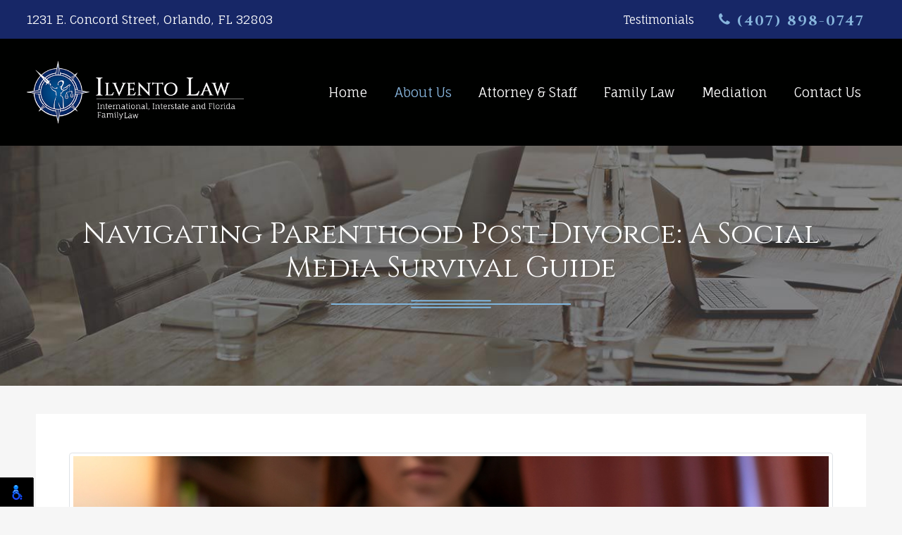

--- FILE ---
content_type: text/html; charset=UTF-8
request_url: https://www.yourorlandolawyer.com/blog/2024/navigating-parenthood-post-divorce-a-social-media-survival-guide.html
body_size: 6635
content:
<!DOCTYPE html>

<html lang="en">

<head>

	<meta charset="UTF-8">

	<meta name="viewport" content="width=device-width, initial-scale=1, shrink-to-fit=no">

    <meta http-equiv="X-UA-Compatible" content="IE=edge">

	<meta name="description" content="In the modern world, the dynamics of parenting extend beyond the physical boundaries of the home. As separated or divorced parents, navigating these digital waters can be both treacherous and rewarding. Social media has become intertwined with our day-to-day life, including how we co-parent. Studies show that in the United States, approximately 80% of internet users are parents, and three-quarters of those parents use social media.">



	<title>Navigating Parenthood Post-Divorce: A Social Media Survival Guide</title>



		



	<link rel="apple-touch-icon" sizes="180x180" href="https://www.yourorlandolawyer.com/blog/../favicon/apple-touch-icon.png">

	<link rel="icon" type="image/png" sizes="32x32" href="https://www.yourorlandolawyer.com/blog/../favicon/favicon-32x32.png">

	<link rel="icon" type="image/png" sizes="16x16" href="https://www.yourorlandolawyer.com/blog/../favicon/favicon-16x16.png">

	<link rel="manifest" href="https://www.yourorlandolawyer.com/blog/../favicon/site.webmanifest">

	<link rel="mask-icon" href="https://www.yourorlandolawyer.com/blog/../favicon/safari-pinned-tab.svg" color="#5bbad5">

	<link rel="shortcut icon" href="https://www.yourorlandolawyer.com/blog/../favicon/favicon.ico">

	<meta name="msapplication-TileColor" content="#ffffff">

	<meta name="msapplication-config" content="https://www.yourorlandolawyer.com/blog/../favicon/browserconfig.xml">

	<meta name="theme-color" content="#ffffff">



	<link rel="stylesheet" href="https://www.yourorlandolawyer.com/blog/../css/bootstrap.min.css">

	<link rel="stylesheet" href="https://www.yourorlandolawyer.com/blog/../css/hover-min.css">



	<link href="https://fonts.googleapis.com/css?family=Cinzel:400,700|Fauna+One&display=swap" rel="stylesheet">

	<link rel="stylesheet" href="https://www.yourorlandolawyer.com/blog/../css/style.css">

	<link rel="stylesheet" type="text/css"  href="https://www.yourorlandolawyer.com/blog/style.css">

</head>

<body id="top" class="blog-page">

	<header class="site-header">

		<div class="site-header-top">

			<div class="container-fluid">

				<div class="row align-items-center">

					<div class="col cols cols-1">

						<h3>1231 E. Concord Street, Orlando, FL 32803 </h3>

					</div>



					<div class="col col-md-auto cols ml-md-auto site-header-top-links">

						<a href="/testimonials.html">Testimonials</a>

						<a href="tel:(407) 898-0747" class="tel"><span class="icon-phone"></span> (407) 898-0747</a>

					</div>

				</div>

			</div>

		</div>



		<div class="site-header-main">

			<div class="container-fluid">

				<nav class="navbar navbar-expand-md">

					<a class="navbar-brand" href="/index.html">

						<img src="/images/misc/ilvento-law.png" alt="Ilvento Law, P.A., Orlando Divorce Attorney" title="Ilvento Law, P.A., Orlando Divorce Attorney">

					</a>



					<button class="navbar-toggler" type="button" data-toggle="collapse" data-target="#navbar" aria-controls="navbar" aria-expanded="false" aria-label="Toggle navigation">

						<b>MENU</b> <span class="navbar-toggler-icon"></span>

					</button>



					<div class="collapse navbar-collapse" id="navbar">

						<ul class="navbar-nav">

							<li class="nav-item">

								<a class="nav-link" href="/index.html" title="Home">Home</a>

							</li>

							<li class="nav-item dropdown active">

								<a class="nav-link" href="/about-us.html" title="About Us">About Us</a>



								<span class="dropdown-toggle" role="button" data-toggle="dropdown" aria-haspopup="true" aria-expanded="false"></span>



								<div class="dropdown-menu">

									<ul>

										<li class="dropdown-item"><a href="/family-law-q-and-a-videos.html" title="Family Law Q and A Videos">Family Law Q and A Videos</a></li>

										<li class="dropdown-item"><a href="/initial-case-evaluations.html" title="Initial Case Evaluations">Initial Case Evaluations</a></li>

										<li class="dropdown-item"><a href="/blog" title="Blog">Blog</a></li>

									</ul>

								</div>

							</li>

							<li class="nav-item dropdown">

								<a class="nav-link" href="/attorney-staff.html" title="Attorney & Staff">Attorney & Staff</a>



								<span class="dropdown-toggle" role="button" data-toggle="dropdown" aria-haspopup="true" aria-expanded="false"></span>



								<div class="dropdown-menu">

									<ul>

										<li class="dropdown-item"><a href="/lauren-ilvento.html" title="Lauren Ilvento">Lauren Ilvento</a></li>

									</ul>

								</div>

							</li>

							<li class="nav-item dropdown">

								<a class="nav-link" href="/family-law.html" title="Family Law">Family Law</a>



								<span class="dropdown-toggle" role="button" data-toggle="dropdown" aria-haspopup="true" aria-expanded="false"></span>



								<div class="dropdown-menu">

									<ul>

										<li class="dropdown-item"><a href="/child-custody.html" title="Child Custody">Child Custody</a></li>

										<li class="dropdown-item"><a href="/collaborative-divorce.html" title="Collaborative Divorce">Collaborative Divorce</a></li>

										<li class="dropdown-item"><a href="/divorce.html" title="Divorce">Divorce</a></li>

										<li class="dropdown-item"><a href="/family-law-appeals.html" title="Family Law Appeals">Family Law Appeals</a></li>

										<li class="dropdown-item"><a href="/international.html" title="International">International</a></li>
										
                                      <li class="dropdown-item"><a href="/property-division.html" title="Property Division">Property Division</a></li>

										<li class="dropdown-item"><a href="/relocation.html" title="Relocation">Relocation</a></li>

									</ul>

								</div>

							</li>
							<li class="nav-item">
								<a class="nav-link" href="/mediation.html" title="Mediation">Mediation</a>
							</li>

							<li class="nav-item">

								<a class="nav-link" href="/contact-us.html" title="Contact Us">Contact Us</a>

							</li>

						</ul>

					</div>

				</nav>

			</div>

		</div>

	</header>

	

			

	<section class="page-banner" style="background-image: url(/images/sub-banners/sub-banner-v1-bg.jpg);">

		<div class="page-banner-caption page-banner-caption--center with-header-flair">

			<div class="container container-1558">

				<h1>Navigating Parenthood Post-Divorce: A Social Media Survival Guide</h1>

				<h3></h3>



				<svg class="header-flair center light" role="presentation" data-use="/images/misc/flair.svg#header" viewBox="0 0 360 13">	

					<g class="center">

						<path class="line" d="M180,1.5h-60" style="stroke-dashoffset: 60; stroke-dasharray: 60;"></path>

						<path class="line" d="M180,1.5h60" style="stroke-dashoffset: 60; stroke-dasharray: 60;"></path>

						<path class="line long-line" d="M180,6.5h180" style="stroke-dashoffset: 180; stroke-dasharray: 180;"></path>

						<path class="line long-line" d="M180,6.5h-180" style="stroke-dashoffset: 180; stroke-dasharray: 180;"></path>

						<path class="line" d="M180,11.5h-60" style="stroke-dashoffset: 60; stroke-dasharray: 60;"></path>

						<path class="line" d="M180,11.5h60" style="stroke-dashoffset: 60; stroke-dasharray: 60;"></path>

					</g>



					<g class="left">

						<path class="line" d="M0,1.5h120" style="stroke-dashoffset: 120; stroke-dasharray: 120;"></path>

						<path class="line long-line" d="M0,6.5h360" style="stroke-dashoffset: 360; stroke-dasharray: 360;"></path>

						<path class="line" d="M0,11.5h120" style="stroke-dashoffset: 120; stroke-dasharray: 120;"></path>

					</g>

				</svg>

			</div>

		</div>

	</section>

	
<div class="container" id="blog-details">
    <div class="row">
        <div class="col-12">
            <div class="custom_blog_html">
            <h1 class="main_heading">Navigating Parenthood Post-Divorce: A Social Media Survival Guide</h1>
            
            <h2 class="sub_heading"></h2> <img class="img-thumbnail img-responsive m-0 mb-2" src="https://www.yourorlandolawyer.com/blog/admin/uploads/2024/front-view-sad-teenager-being-cyberbullied.jpg" alt="Navigating Parenthood Post-Divorce: A Social Media Survival Guide" /><p dir="ltr">&nbsp;</p>

<p dir="ltr">In the modern world, the dynamics of parenting extend beyond the physical boundaries of the home. As separated or divorced parents, navigating these digital waters can be both treacherous and rewarding. Social media has become intertwined with our day-to-day life, including how we co-parent. Studies show that in the United States, approximately 80% of internet users are parents, and three-quarters of those parents use social media.</p>

<p dir="ltr">Divorced parents face unique challenges and opportunities when it comes to social media. It&#39;s a tool that can facilitate communication, but it can also muddy the waters when emotions are running high. This guide explores the delicate balance of co-parenting in the digital age, providing tips and best practices to help divorced parents harness the power of social media while avoiding its potential pitfalls.</p>

<p dir="ltr">&nbsp;</p>

<h2 dir="ltr">The Power (and Peril) of Sharing Online</h2>

<p dir="ltr">Social media allows us to share our lives in closer detail than ever before. For divorced parents, this means the potential to stay connected to your child&#39;s life, no matter where you are. You can see their milestones, daily activities, and even some of the events the other parent is involved in. However, social media can also be a hotbed for conflict, with posts being misinterpreted or specifically targeted to provoke.</p>

<h3 dir="ltr">Setting Boundaries with Shared Content</h3>

<p dir="ltr">The first step for co-parents is establishing clear guidelines regarding the sharing of content related to the children. This may include discussing what, when, and how to post about your children to ensure both parents feel comfortable and respected. Remember, it&#39;s not just about what each of you posts, but also what your extended networks share.</p>

<h3 dir="ltr">Communicate, Don&#39;t Instigate</h3>

<p dir="ltr">Communicating via social media can be fraught with misinterpretation. It&#39;s important to use these platforms for logistical conversations only. Discussions about child support, visitation, or school events may be more appropriate for direct messages or email where the tone is less likely to be misunderstood.</p>

<h2 dir="ltr">Co-Parenting Through the Lens of Technology</h2>

<p dir="ltr">Social media is just one aspect of the technology that can assist with co-parenting. Communication apps, shared calendars, and digital tracking services offer new ways to navigate parenting post-divorce. These tools can be invaluable in maintaining consistency and reducing conflict.</p>

<h3 dir="ltr">The Importance of Digital Consistency</h3>

<p dir="ltr">Utilize technology to create and maintain a consistent co-parenting schedule. Shared online calendars with up-to-date events, custody changes, and school holidays can help ensure that both parents are in the loop without the need for constant back-and-forth communication.</p>

<h3 dir="ltr">Opting for Dedicated Co-Parenting Apps</h3>

<p dir="ltr">Several apps are designed specifically for co-parenting, with features like information sharing, expense tracking, and communication logs. By using dedicated platforms, you reduce the likelihood of outside influences impacting your co-parenting relationship.</p>

<h2 dir="ltr">Proactive and Positive Online Parenting</h2>

<p dir="ltr">While it&#39;s important to set boundaries, it&#39;s just as crucial to focus on the positive ways you can utilize social media to co-parent. It&#39;s a platform for celebration, support, and staying united as parents even if you&#39;re no longer together.</p>

<h3 dir="ltr">Sharing Milestones and Achievements</h3>

<p dir="ltr">Don&#39;t be afraid to share the good news about your children&#39;s accomplishments, big and small. Celebrating these moments online with your co-parent allows both of you to be part of the experience, just like you would if you were still living under the same roof.</p>

<h3 dir="ltr">Providing Emotional Support</h3>

<p dir="ltr">Social media can be an outlet for support when your child is dealing with difficult times or emotions. It&#39;s an opportunity to show a united front in providing comfort and understanding &mdash; a powerful tool for a child navigating a new normal.</p>

<h2 dir="ltr">Maintaining Privacy and Protecting Your Children</h2>

<p dir="ltr">As critical as it is to use social media for positive parenting, it&#39;s equally essential to be mindful of privacy and protection. Divorces are complex, and granting access to a wide audience can inadvertently share more about your children&#39;s lives than you intended.</p>

<h3 dir="ltr">Understanding Your Audience</h3>

<p dir="ltr">Review your privacy settings regularly to ensure that only approved contacts can view content about your children. Consider creating a &#39;family&#39; list that includes close relatives and friends but excludes wider social connections.</p>

<h3 dir="ltr">Educating Your Children</h3>

<p dir="ltr">As your children grow, they&#39;ll become more active on social media themselves. Be sure to teach them about privacy, online safety, and the implications of what they share. It&#39;s an important skill for their digital literacy, vital in today&#39;s world.</p>

<h2 dir="ltr">Staying Aligned with Legal Requirements</h2>

<p dir="ltr">Divorces often come with legal requirements around communication and custody arrangements. Any advice or guidance should always be viewed through the lens of your specific situation &mdash; legal agreements take precedence over any social media communication. Ensure you&#39;re compliant with all court orders and agreements.</p>

<h3 dir="ltr">Documenting for Legal Purposes</h3>

<p dir="ltr">In some cases, social media activity can be used as evidence in court. Be aware of what you post and always err on the side of caution. If you think it might be shown to a judge, it&#39;s worth reconsidering.</p>

<h3 dir="ltr">Seeking Professional Guidance</h3>

<p dir="ltr">Navigating post-divorce co-parenting is challenging, and every situation is unique. <a href="https://www.yourorlandolawyer.com/contact-us.html"><strong>Consult with a family law professional, like those at Ilvento Law in Orlando, FL</strong></a>, to ensure you&#39;re meeting all legal requirements and obligations.</p>

<h2 dir="ltr">Conclusion</h2>

<p dir="ltr">Divorced parents have an array of tools at their disposal to co-parent effectively, and social media is a significant one. By approaching it with a strategy that balances its potential with the recognition of its risks, you can use it to maintain a strong, positive, and supportive co-parenting relationship. Remember that what you share on social media can impact your child&#39;s well-being, your relationship with your co-parent, and even your legal standing. Take the time to craft a digital presence that reflects your commitment to parenting, despite the challenges you might face.</p>

<p dir="ltr"><a href="https://www.yourorlandolawyer.com/"><strong>If you find yourself needing legal guidance in family law practice in Orlando, FL area, the professionals at Ilvento Law are here to help</strong></a>. Our experienced attorneys can provide the support and legal knowledge necessary to navigate the complex world of family law. <a href="https://www.yourorlandolawyer.com/contact-us.html"><strong>Contact us today to schedule a consultation</strong></a> and take the first step toward a harmonious post-divorce family life.</p></div>

        </div>
    </div>
</div>
	<footer class="site-footer">
		<div class="footer-top">
			<div class="container container-1558">
				<div class="row">
					<div class="col-lg-4 col-xl-5 mb-4 mb-lg-0">
						<div class="footer-widget footer-widget-logo">
							<img src="/images/misc/ilvento-law-dark.png" alt="Ilvento Law, P.A., Orlando Divorce Attorney" title="Ilvento Law, P.A., Orlando Divorce Attorney">
							<br>
							<a href="tel:(407) 898-0747" class="tel"><span class="icon-phone"></span> (407) 898-0747</a>
						</div>
					</div>
					<div class="col-lg-8 col-xl-7">
						<div class="row">
							<div class="col-md-4">
								<div class="footer-widget">
									<h3 class="footer-widget-title">Local Office</h3>
									<p>1231 E. Concord Street <br>
										Orlando, FL 32803 <br>
									<a rel="nofollow noopener" target="_blank" href="http://maps.google.com/maps?f=q&hl=en&z=15&q=1231%20E.%20Concord%20Street,Orlando,FL,32803">Map & Directions [+]</a></p>
								</div>
							</div>
							<div class="col-md-4">
								<div class="footer-widget">
									<h3 class="footer-widget-title">Quick Links</h3>
									<ul class="menu" role="menu" aria-label="Footer Navigation">
										<li>
											<a href="/" target="">Home</a>
										</li>
										<li>
											<a href="/initial-case-evaluations.html" target="">Initial Case Evaluations</a>
										</li>
										<li>
											<a href="/attorney-staff.html" target="">Attorney & Staff</a>
										</li>
										<li>
											<a href="/family-law.html" target="">Family Law</a>
										</li>
										<li>
											<a href="/contact-us.html" target="">Contact Us</a>
										</li>
										<li>
											<a href="/privacy-policy.html" target="">Privacy Policy</a>
										</li>
										<li>
											<a href="/blog" target="">Blog</a>
										</li>
									</ul>
								</div>
							</div>
							<div class="col-md-4">
								<div class="footer-widget">
									<h3 class="footer-widget-title">Follow Us</h3>
									<div class="footer-widget-icons">
										<a href="https://www.facebook.com/YourOrlandoLawyer/" target="_blank"><span class="icon-facebook"></span></a>
										<a href="https://www.avvo.com/attorneys/32803-fl-lauren-ilvento-1286234.html" target="_blank" class="avvo">
											<svg viewBox="0 0 36 36" data-use="images/cms/svg/admin/wxxp837i27q.36.svg#avvo">
												<path d="M33.18 1.775c0-1.174-1.252-0.889-1.508-0.875A15.616 15.616-0.091 0 0 23.699 3.526C16.492 8.093 5.941 18.991 0 35.139H9.316a58.915 58.915 0 0 1 2.742-6.152h14.171c0.211 3.016 0.39 5.442 0.468 6.152h9.302S33.24 2.921 33.18 1.775ZM16.01 22.145a60.089 60.089 0 0 1 8.578-10.554c0.165-0.151 0.348-0.137 0.436 0a1.311 1.311 0 0 1 0.091 0.482s0.302 4.778 0.647 10.009Z"></path>
											</svg>
										</a>
										<a href="https://www.youtube.com/channel/UCIpMCvrbpJg9RT6R6pIPylg" target="_blank"><span class="icon-youtube"></span></a>
										
										<a href="https://g.page/YourOrlandoLawyer?share" target="_blank"><span class="icon-google"></span></a>
									</div>
								</div>
							</div>
						</div>
					</div>
				</div>
			</div>
		</div>
		<div class="footer-copyright">
			<div class="container container-1558">
				<div class="row">
					<div class="col-md-6 col1">				
						© Orlando Divorce Attorney. All Rights Reserved.			
					</div>
					<div class="col-md-6 col2">
						Web Design, SEO & Hosting by <a href="https://www.rekmarketing.com/" target="_blank">REK Marketing & Design</a>
					</div>
				</div>
			</div>
		</div>
	</footer>

	<a href="#top" class="totop">
		<i class="icon-angle-up"></i>
		<span>To Top</span>
	</a>

	<script src="https://www.yourorlandolawyer.com/blog/../js/jquery.js"></script>
	<script src="https://www.yourorlandolawyer.com/blog/../js/bootstrap.min.js"></script>
	<script src="https://www.yourorlandolawyer.com/blog/../js/jquery.waypoints.min.js"></script>
	<script src="https://www.yourorlandolawyer.com/blog/../js/script.js"></script>
    <script src="https://cdnjs.cloudflare.com/ajax/libs/jquery.matchHeight/0.7.2/jquery.matchHeight-min.js" integrity="sha512-/bOVV1DV1AQXcypckRwsR9ThoCj7FqTV2/0Bm79bL3YSyLkVideFLE3MIZkq1u5t28ke1c0n31WYCOrO01dsUg==" crossorigin="anonymous" referrerpolicy="no-referrer"></script>
    <script type="text/javascript">      
      $('.main_heading').matchHeight();
      
      $(document).on('click', '.paginate_button', function(){
        $.fn.matchHeight._update();
      });
    </script>
    <!-- Google tag (gtag.js) -->
	<script async src="https://www.googletagmanager.com/gtag/js?id=G-MGDHP83HM7"></script>
	<script>
	  window.dataLayer = window.dataLayer || [];
	  function gtag(){dataLayer.push(arguments);}
	  gtag('js', new Date());

	  gtag('config', 'G-MGDHP83HM7');
	</script>
                  <script>
    nl_lang = "en";
    nl_pos = "bl";
    nl_compact = "1";
    nl_dir = "/vendor/nagishli/nl-files/";
    </script>
    <script src="/vendor/nagishli/nagishli.js?v=2.3" charset="utf-8" defer></script>
                  </body></html>

--- FILE ---
content_type: text/css
request_url: https://www.yourorlandolawyer.com/css/style.css
body_size: 6534
content:
.mb-45{margin-bottom:2rem !important}.mb-6{margin-bottom:4rem !important}.mb-7{margin-bottom:5rem !important}.mb-8{margin-bottom:6rem !important}@media(min-width: 768px){.mb-md-45{margin-bottom:2rem !important}.mb-md-6{margin-bottom:4rem !important}.mb-md-7{margin-bottom:5rem !important}.mb-md-8{margin-bottom:6rem !important}}@media(min-width: 768px){.ml-md-n6{margin-left:-4rem !important}.ml-md-n7{margin-left:-5rem !important}.ml-md-n8{margin-left:-6rem !important}}.p-4-5{padding:2rem !important}@media(min-width: 576px){.p-sm-4-5{padding:2rem !important}.p-sm-6{padding:4rem !important}.p-sm-6-5{padding:4.5rem !important}.p-sm-7{padding:5rem !important}.p-sm-8{padding:6rem !important}}@media(min-width: 768px){.p-md-6{padding:4rem !important}.p-md-6-5{padding:4.5rem !important}.p-md-7{padding:5rem !important}.p-md-8{padding:6rem !important}}@media(min-width: 992px){.p-lg-6{padding:4rem !important}.p-lg-6-5{padding:4.5rem !important}.p-lg-7{padding:5rem !important}.p-lg-8{padding:6rem !important}}.pr-6{padding-right:4rem !important}.pr-7{padding-right:5rem !important}.pr-8{padding-right:6rem !important}@media(min-width: 768px){.pr-md-6{padding-right:4rem !important}.pr-md-7{padding-right:5rem !important}.pr-md-8{padding-right:6rem !important}}@media(min-width: 992px){.pr-lg-6{padding-right:4rem !important}.pr-lg-7{padding-right:5rem !important}.pr-lg-8{padding-right:6rem !important}}.pb-6{padding-bottom:4rem !important}.pb-7{padding-bottom:5rem !important}.pb-8{padding-bottom:6rem !important}@media(min-width: 768px){.pb-md-6{padding-bottom:4rem !important}.pb-md-7{padding-bottom:5rem !important}.pb-md-8{padding-bottom:6rem !important}}@media(min-width: 992px){.pb-lg-6{padding-bottom:4rem !important}.pb-lg-7{padding-bottom:5rem !important}.pb-lg-8{padding-bottom:6rem !important}}.pl-6{padding-left:4rem !important}.pl-7{padding-left:5rem !important}.pl-8{padding-left:6rem !important}@media(min-width: 768px){.pl-md-6{padding-left:4rem !important}.pl-md-7{padding-left:5rem !important}.pl-md-8{padding-left:6rem !important}}@media(min-width: 992px){.pl-lg-6{padding-left:4rem !important}.pl-lg-7{padding-left:5rem !important}.pl-lg-8{padding-left:6rem !important}}.px-4-5{padding-left:2rem !important;padding-right:2rem !important}.px-6{padding-left:4rem !important;padding-right:4rem !important}.px-6-5{padding-left:4.5rem !important;padding-right:4.5rem !important}.px-7{padding-left:5rem !important;padding-right:5rem !important}.px-8{padding-left:6rem !important;padding-right:6rem !important}@media(min-width: 576px){.px-sm-6{padding-left:4rem !important;padding-right:4rem !important}.px-sm-6-5{padding-left:4.5rem !important;padding-right:4.5rem !important}.px-sm-7{padding-left:5rem !important;padding-right:5rem !important}.px-sm-8{padding-left:6rem !important;padding-right:6rem !important}}@media(min-width: 768px){.px-md-6{padding-left:4rem !important;padding-right:4rem !important}.px-md-6-5{padding-left:4.5rem !important;padding-right:4.5rem !important}.px-md-7{padding-left:5rem !important;padding-right:5rem !important}.px-md-8{padding-left:6rem !important;padding-right:6rem !important}}@media(min-width: 992px){.px-lg-6{padding-left:4rem !important;padding-right:4rem !important}.px-lg-6-5{padding-left:4.5rem !important;padding-right:4.5rem !important}.px-lg-7{padding-left:5rem !important;padding-right:5rem !important}.px-lg-8{padding-left:6rem !important;padding-right:6rem !important}}.py-6{padding-top:4rem !important;padding-bottom:4rem !important}.py-6-5{padding-top:4.5rem !important;padding-bottom:4.5rem !important}.py-7{padding-top:5rem !important;padding-bottom:5rem !important}.py-8{padding-top:6rem !important;padding-bottom:6rem !important}@media(min-width: 576px){.py-sm-6{padding-top:4rem !important;padding-bottom:4rem !important}.py-sm-6-5{padding-top:4.5rem !important;padding-bottom:4.5rem !important}.py-sm-7{padding-top:5rem !important;padding-bottom:5rem !important}.py-sm-8{padding-top:6rem !important;padding-bottom:6rem !important}}@media(min-width: 768px){.py-md-6{padding-top:4rem !important;padding-bottom:4rem !important}.py-md-6-5{padding-top:4.5rem !important;padding-bottom:4.5rem !important}.py-md-7{padding-top:5rem !important;padding-bottom:5rem !important}.py-md-8{padding-top:6rem !important;padding-bottom:6rem !important}}@media(min-width: 992px){.py-lg-6{padding-top:4rem !important;padding-bottom:4rem !important}.py-lg-6-5{padding-top:4.5rem !important;padding-bottom:4.5rem !important}.py-lg-7{padding-top:5rem !important;padding-bottom:5rem !important}.py-lg-8{padding-top:6rem !important;padding-bottom:6rem !important}}@font-face{font-family:"icomoon";src:url("../fonts/icomoon/icomoon.eot?x0nfm3");src:url("../fonts/icomoon/icomoon.eot?x0nfm3#iefix") format("embedded-opentype"),url("../fonts/icomoon/icomoon.ttf?x0nfm3") format("truetype"),url("../fonts/icomoon/icomoon.woff?x0nfm3") format("woff"),url("../fonts/icomoon/icomoon.svg?x0nfm3#icomoon") format("svg");font-weight:normal;font-style:normal;font-display:block}[class^=icon-],[class*=" icon-"]{font-family:"icomoon" !important;speak:none;font-style:normal;font-weight:normal;font-variant:normal;text-transform:none;line-height:1;-webkit-font-smoothing:antialiased;-moz-osx-font-smoothing:grayscale}.icon-search:before{content:""}.icon-angle-up:before{content:""}.icon-phone:before{content:""}.icon-bing:before{content:""}.icon-facebook:before{content:""}.icon-google:before{content:""}.icon-youtube:before{content:""}.icon-yelp:before{content:""}.icon-compass2:before{content:""}.btn-blue,.blog_list .listing-button,.blog_listing_front>.text-right .btn,.blog_listing_front>.text-right .blog_list .listing-button,.blog_list .blog_listing_front>.text-right .listing-button{color:#fff;border-radius:0;padding:.7em 2em;font-size:1.125rem;text-transform:uppercase;letter-spacing:.2em;font-weight:700;position:relative;border:2px solid #447eb3;z-index:1}.btn-blue:hover,.blog_list .listing-button:hover,.blog_listing_front>.text-right .btn:hover,.btn-blue:active,.blog_list .listing-button:active,.blog_listing_front>.text-right .btn:active,.btn-blue:focus,.blog_list .listing-button:focus,.blog_listing_front>.text-right .btn:focus{color:#fff}.btn-blue:before,.blog_list .listing-button:before,.blog_listing_front>.text-right .btn:before,.blog_listing_front>.text-right .blog_list .listing-button:before,.blog_list .blog_listing_front>.text-right .listing-button:before{content:"";position:absolute;background-color:#447eb3;z-index:-1;opacity:1;left:50%;top:50%;transform-origin:50% 50%;will-change:transform,opacity;width:calc(100% - .25em);height:calc(100% - .25em);transform:translate(-50%, -50%) scale(1, 1);transition:transform .4s ease 0s,opacity .4s ease 0s}.btn-blue:hover,.blog_list .listing-button:hover,.blog_listing_front>.text-right .btn:hover{color:#555}.btn-blue:hover:before,.blog_list .listing-button:hover:before,.blog_listing_front>.text-right .btn:hover:before{opacity:0;transform:translate(-50%, -50%) scale(2, 2)}.btn-blue-2{color:#fff;background-color:#447eb3;border-radius:0;padding:.7em 2em;font-size:1.125rem;text-transform:uppercase;letter-spacing:.2em;font-weight:700}.btn-blue-2:hover,.btn-blue-2:active,.btn-blue-2:focus{background:#000;color:#fff}.fz-26{font-size:26px}@media(min-width: 768px){.fz-md-26{font-size:26px}}.relative{position:relative}.container{padding-left:4%;padding-right:4%;width:100%;max-width:95rem}.container.thin{max-width:83.6rem}.container.video{max-width:58rem}.form-control{border:0 none;border-radius:0}.form-control::placeholder{color:#555}.white{color:#fff !important}.bg-white{background-color:#fff}.blue{color:#172767}.font-2{font-family:"Cinzel",serif}.w-100{width:100%}html{font-size:calc(15px + 3*(100vw - 1601px)/319);-webkit-text-size-adjust:100%}@media(max-width: 1600px){html{font-size:calc(15px + 3*(100vw - 1281px)/319)}}@media(max-width: 1280px){html{font-size:calc(14px + 3*(100vw - 801px)/479)}}@media(max-width: 800px){html{font-size:calc(16px + 2*(100vw - 501px)/299)}}@media(max-width: 500px){html{font-size:calc(15px + 2*(100vw - 320px)/180)}}body{font-family:"Fauna One",serif;line-height:1.8;font-size:100%;color:#555}@media(min-width: 768px){body{font-size:18px}}a{color:#447eb3}a:hover{color:#555;text-decoration:none}hr{border-top-color:#555}img{max-width:100%}h1,.h1{color:#172767;font-family:"Cinzel",serif;font-size:2.5rem}@media(min-width: 1200px){h1,.h1{font-size:2.25rem}}@media(min-width: 1200px){h1,.h1{font-size:2rem}}@media(max-width: 800px){h1,.h1{font-size:1.75rem}}@media(max-width: 500px){h1,.h1{font-size:1.625rem}}h2{color:inherit;font-family:"Fauna One",serif;margin-bottom:.3em;font-size:1.778rem;font-weight:normal}@media(max-width: 500px){h2{font-size:1.4224rem}}h3{font-size:1.2rem}@media(min-width: 768px){h3{font-size:1.75rem}}h4{font-size:1.444rem;line-height:1.4}@media(max-width: 500px){h4{font-size:1.2996rem}}h5{font-size:1.333rem;letter-spacing:0;line-height:1.4;font-weight:400;text-transform:none}@media(max-width: 500px){h5{font-size:1.1997rem}}p{margin-top:1rem}.site-header-top{color:#fff;background-color:#172767;padding:6px 15px}@media(min-width: 768px){.site-header-top{padding-left:3%;padding-right:3%;padding-top:.75em;padding-bottom:.75em}}.site-header-top h3{font-size:1rem;margin-bottom:0}.site-header-top .cols-1{display:none}@media(min-width: 768px){.site-header-top .cols-1{display:block}}.site-header-top-links{font-size:.889em;text-align:center}.site-header-top-links a{color:#fff;margin:0 15px;display:none}.site-header-top-links a:hover{color:#87b5dc;text-decoration:none}@media(min-width: 768px){.site-header-top-links a{display:inline-block}}.site-header-top-links .tel{color:#87b5dc;font-size:20px;font-family:"Cinzel",serif;font-weight:700;line-height:1;top:2px;position:relative;display:inline-block;letter-spacing:.1em}@media(max-width: 800px){.site-header-top-links .tel{font-size:1.5003rem}}@media(max-width: 500px){.site-header-top-links .tel{font-size:1.3336rem}}@media(max-width: 380px){.site-header-top-links .tel{font-size:1.25025rem}}.site-header-top .cols{padding:0}.site-header-main{background-color:#000100}.site-header-main .container-fluid{padding:0}.navbar{padding:0;text-align:center;display:block}@media(min-width: 992px){.navbar{align-items:stretch;display:flex;text-align:left}}.navbar-brand{margin:0;padding-left:3%;padding-right:3%;padding-top:1.8rem;padding-bottom:1.8rem;max-width:30%}@media(max-width: 1200px){.navbar-brand{padding-top:1.44rem;padding-bottom:1.44rem}}@media(max-width: 991px){.navbar-brand{max-width:40%}}@media(max-width: 800px){.navbar-brand{max-width:60%;padding-top:1.26rem;padding-bottom:1.26rem}}@media(max-width: 500px){.navbar-brand{max-width:80%;padding-top:1.08rem;padding-bottom:1.08rem}}.navbar-brand img{max-width:100%;height:auto;width:100%}.navbar-collapse{align-items:stretch;background-color:#fff;padding-left:3%;padding-right:3%}@media(min-width: 768px){.navbar-collapse{background-color:rgba(0,0,0,0)}}.navbar-nav{align-items:stretch;width:100%}@media(min-width: 992px){.navbar-nav{padding-left:3%}}.navbar-nav .nav-item{transition:all .25s ease}@media(min-width: 768px){.navbar-nav .nav-item{flex:1 1 auto;display:flex;align-items:stretch}.navbar-nav .nav-item:hover .nav-link{color:#87b5dc}.navbar-nav .nav-item:hover>.dropdown-menu{display:block}}.navbar-nav .nav-item.active>.nav-link{color:#447eb3}@media(min-width: 768px){.navbar-nav .nav-item.active>.nav-link{color:#87b5dc}}.navbar-nav .nav-link{color:#f6f6f6;font-size:16px;text-align:center;width:100%;transition:all .25s ease;color:#000;padding-left:0 !important;padding-right:0 !important}.navbar-nav .nav-link:hover{color:#87b5dc}@media(min-width: 768px){.navbar-nav .nav-link{display:flex;align-items:center;justify-content:center;padding-bottom:20px;color:#fff}}@media(min-width: 768px){.navbar-nav .nav-link{font-size:15px}}@media(min-width: 992px){.navbar-nav .nav-link{padding-bottom:.5rem}}@media(min-width: 1200px){.navbar-nav .nav-link{font-size:18px}}.navbar-nav .dropdown-menu{margin-top:0;border-radius:0;padding:0;border:0 none;transition:all .25s ease}@media(min-width: 768px){.navbar-nav .dropdown-menu{min-width:14rem}}@media(min-width: 1200px){.navbar-nav .dropdown-menu{min-width:20rem}}.navbar-nav .dropdown-menu ul{margin:0;padding:0}.navbar-nav .dropdown-menu .dropdown-item{padding:0}.navbar-nav .dropdown-menu .dropdown-item a{display:block;padding:.4em 1.25em;color:#fff;font-size:16px;background-color:#172767;transition:all .25s ease;text-align:center}.navbar-nav .dropdown-menu .dropdown-item a:hover{background-color:#447eb3;color:#f6f6f6;text-decoration:none}@media(min-width: 768px){.navbar-nav .dropdown-menu .dropdown-item a{font-size:15px;text-align:left}}@media(min-width: 1200px){.navbar-nav .dropdown-menu .dropdown-item a{font-size:18px}}.navbar-nav a.dropdown-toggle:after{display:none}.navbar-nav span.dropdown-toggle{position:absolute;right:2px;top:0;height:40px;width:40px;z-index:2;color:#fff;text-align:center}.navbar-nav span.dropdown-toggle:active{background-color:#ddd}.navbar-nav span.dropdown-toggle:after{position:relative;top:10%}@media(min-width: 768px){.navbar-nav span.dropdown-toggle:after{top:26%}}.navbar-nav span.dropdown-toggle:after{color:#666}.navbar-nav span.dropdown-toggle[aria-expanded=true]:after{border-top:0;border-right:.3em solid rgba(0,0,0,0);border-bottom:.3em solid;border-left:.3em solid rgba(0,0,0,0)}@media(min-width: 768px){.navbar-nav span.dropdown-toggle{top:50%;display:none;height:auto;width:auto;margin-top:-14px}.navbar-nav span.dropdown-toggle:after{position:static;top:auto}}.navbar-toggler{border-radius:0;width:100%;text-align:right;padding:7px 15px;cursor:pointer;background-color:#172767;color:#fff}.navbar-toggler:focus{outline:0 none;box-shadow:none}.navbar-toggler b{position:relative;margin-top:5px;display:inline-block;float:left}.navbar-toggler-icon{background-image:url("data:image/svg+xml,%3csvg viewBox='0 0 30 30' xmlns='http://www.w3.org/2000/svg'%3e%3cpath stroke='rgba(255, 255, 255, 1)' stroke-width='2' stroke-linecap='round' stroke-miterlimit='10' d='M4 7h22M4 15h22M4 23h22'/%3e%3c/svg%3e") !important}.home-banner{background:#c6dbf2 url(../images/mainstages/mainstage-v1-bg-m.webp) no-repeat center center;background-size:cover;padding-top:15%;padding-bottom:15%}@media(min-width: 576px){.home-banner{padding-top:8%;padding-bottom:8%;background-image:url(../images/mainstages/mainstage-v1-bg.webp)}}.home-banner-caption{text-align:center;padding-left:6%;padding-right:6%;padding-top:50px;padding-bottom:50px;background-color:rgba(255,255,255,.85);color:#555}@media(min-width: 576px){.home-banner-caption{padding-top:70px;padding-bottom:70px}}@media(max-width: 500px){.home-banner-caption{padding-top:2.7rem;padding-bottom:2.7rem}}.home-banner-caption-inner{padding:1rem}.home-banner-caption h2{font-family:"Cinzel",serif;color:#172767;font-size:60px;line-height:.9;letter-spacing:0;font-weight:normal;margin-bottom:0}@media(max-width: 1600px){.home-banner-caption h2{font-size:3.6rem}}@media(max-width: 1280px){.home-banner-caption h2{font-size:3.2rem}}@media(max-width: 1024px){.home-banner-caption h2{font-size:2.8rem}}@media(max-width: 800px){.home-banner-caption h2{font-size:2.2rem}}@media(max-width: 500px){.home-banner-caption h2{font-size:2rem}}@media(max-width: 380px){.home-banner-caption h2{font-size:1.6rem}}.home-banner-caption h3{font-size:2rem;margin-bottom:0;line-height:1.8}@media(max-width: 1280px){.home-banner-caption h3{font-size:1.7rem}}@media(max-width: 800px){.home-banner-caption h3{font-size:1.5rem}}@media(max-width: 500px){.home-banner-caption h3{font-size:1.3rem}}.home-banner-caption p{font-size:18px;margin:24px 0;line-height:1.5}@media(min-width: 992px){.home-banner-caption p{font-size:24px;line-height:1.8}}.home-banner-caption .btn,.home-banner-caption .blog_list .listing-button,.blog_list .home-banner-caption .listing-button{font-size:1.125rem;text-transform:uppercase;padding:.7em 2em;font-weight:700}.page-banner{background:none no-repeat center center;background-size:cover}.page-banner-caption{padding:8% 0;color:#fff}.page-banner-caption *{color:#fff}.page-banner-caption h1{font-size:3rem;line-height:1.2;margin-bottom:0}@media(max-width: 1600px){.page-banner-caption h1{font-size:2.7rem}}@media(max-width: 1280px){.page-banner-caption h1{font-size:2.4rem}}@media(max-width: 800px){.page-banner-caption h1{font-size:2.1rem}}@media(max-width: 500px){.page-banner-caption h1{font-size:1.95rem}}.page-banner-caption--center{text-align:center}.page-banner-caption--left{text-align:left}@media(min-width: 768px){.page-banner-caption--left-md{text-align:left !important}}.section-header h2{font-family:"Cinzel",serif;font-size:2.5rem}@media(max-width: 1600px){.section-header h2{font-size:2.25rem}}@media(max-width: 1280px){.section-header h2{font-size:2rem}}@media(max-width: 800px){.section-header h2{font-size:1.75rem}}@media(max-width: 500px){.section-header h2{font-size:1.625rem}}.section-header h3{font-size:1.778rem}@media(max-width: 500px){.section-header h3{font-size:1.4224rem}}.section-header--center{text-align:center}@media(min-width: 768px){.section-header--left-md{text-align:left !important}}@media(min-width: 992px){.section-header--left-lg{text-align:left !important}}.section-header--white{color:#fff}.section-header--white h2{color:#fff}.section--dark-bg{color:#fff}.section--bg-white{background-color:#fff}.section--bg-lgrey{background-color:#f6f6f6}.section--bg-2{background:#f0f0f0 url(../images/services/services-v1-bg-mobile.webp) no-repeat top center;background-size:cover}@media(min-width: 576px){.section--bg-2{background-image:url(../images/services/services-v1-bg.webp)}}.section--bg-3{background:#e7f3ff url(../images/reviews/reviews-v1-bg.webp) no-repeat center center;background-size:cover}@media(max-width: 575px){.section--bg-3{background-image:url(../images/reviews/reviews-v1-bg-mobile.webp);background-size:cover}}.section-contact{background:#928479 url(../images/contact/contact-v1-bg.webp) no-repeat center center;background-size:cover;padding-left:4%;padding-right:4%}@media(min-width: 576px){.section-contact{background-image:url(../images/contact/contact-v1-bg.webp)}}.section-contact .help-block{color:#fff !important}.section-bio{background:#1b243c url(../images/values/values-v4-bg-mobile.webp) no-repeat top center;background-size:cover}@media(min-width: 576px){.section-bio{background-image:url(../images/values/values-v4-bg.webp);background-position:center center}}.section-about .cols{position:relative}.section-about .cols-1{z-index:2}.section-about .cols-1 img{margin-right:-85px}.section-about .cols-2{z-index:1}@media(min-width: 992px){.section-about .cols-2-inner{padding-left:8rem !important;margin-left:-100px}}.section-meet{background:url(../images/cta/cta-v1-bg.jpg) no-repeat center center;background-size:cover}.lined span{padding-bottom:1rem;border-bottom:1px solid #172767;display:inline-block}.card-bio{background-color:rgba(0,0,0,0);color:#555}.card-bio img{width:100%;height:auto}.card-bio .card-title{color:#172767;font-weight:normal;line-height:.9}.card-bio .card-body{padding:0 6%;margin-top:-90px}.card-bio .card-body-wrap{background-color:rgba(246,246,246,.85);text-align:center;padding:4.5rem 12%;position:relative}@media(min-width: 576px){.card-bio .card-body-wrap{padding:4.5rem 6%}}.gallery-boxes .cols{margin-bottom:1rem}@media(min-width: 768px){.gallery-boxes .cols{margin-bottom:2rem}}.gallery-boxes-item{display:flex;align-items:center;justify-content:center;height:200px;position:relative;overflow:hidden}@media(min-width: 768px){.gallery-boxes-item{height:287px}}.gallery-boxes-item:hover{text-decoration:none}.gallery-boxes-item:hover .gallery-boxes-item-img{transform:scale(1.2)}.gallery-boxes-item:hover h3{text-decoration:none}.gallery-boxes-item-img{background:rgba(0,0,0,.8) none no-repeat center center;background-size:cover;background-blend-mode:multiply;transition:all .25s ease;position:absolute;height:100%;width:100%;top:0;left:0;z-index:1}.gallery-boxes-item h3{font-size:20px;color:#fff;text-transform:uppercase;display:inline-block;padding:.7em 1em;margin-bottom:0;position:relative;z-index:2;font-weight:700}.testi-item{background-color:rgba(255,255,255,.85);padding:30px;text-align:center;height:100%;display:flex;align-items:center;position:relative}@media(min-width: 576px){.testi-item{padding:65px}}.testi-item blockquote{margin-bottom:0;width:100%}.testi-item strong{font-size:1.333rem}.testi-grid-item{background-color:#fff;position:relative}.testi-grid-item-inner{padding-left:8%;padding-right:8%;padding-top:3.375rem;padding-bottom:3.375rem}@media(max-width: 1280px){.testi-grid-item-inner{padding-top:2.7rem;padding-bottom:2.7rem}}@media(max-width: 800px){.testi-grid-item-inner{padding-top:2.3625rem;padding-bottom:2.3625rem}}@media(max-width: 500px){.testi-grid-item-inner{padding-top:2.025rem;padding-bottom:2.025rem}}.testi-grid-item .featured-star{position:absolute;display:block;top:1rem;right:1rem;fill:#ffd80a;z-index:1}.testi-grid-item .quote-icon{fill:#447eb3;display:block;font-size:2.5em}.testi-grid-item-rating{padding-left:8%;padding-right:8%;padding-top:1.8rem;padding-bottom:1.8rem;background-color:#447eb3}@media(max-width: 1280px){.testi-grid-item-rating{padding-top:1.44rem;padding-bottom:1.44rem}}@media(max-width: 800px){.testi-grid-item-rating{padding-top:1.26rem;padding-bottom:1.26rem}}.testi-grid-item-rating ul{list-style:none;padding:0;margin:0;text-align:center}.testi-grid-item-rating ul li{display:inline-block;margin:.15rem}.testi-grid-item-rating ul li svg{font-size:1.556em;display:block;fill:#fff}.bg-box{background:none no-repeat center center;background-size:cover;position:relative}.bg-box--center{text-align:center}.bg-box--dark{color:#fff}.bg-box--dark p{color:#fff}.bg-box-1{background-image:url(../images/content/content-v6-img.jpg)}@media(min-width: 768px){.contact-form .form-row{margin:0 -0.9rem}.contact-form .form-row .form-group{padding:0 .9rem}}.contact-form .form-group{overflow:hidden;margin-bottom:1.8rem}.contact-form .form-control{font-size:17px;height:auto;padding:.55em .75em .55em 1em;line-height:1.8rem}@media(min-width: 768px){.contact-form .form-control{font-size:1em}}.contact-form--w-borders .form-control{border:1px solid rgba(0,0,0,.2)}.contact-form p.help-block:not(:empty){margin-top:.5rem;margin-bottom:0}.contact-form p:empty{margin:0;display:none}.fancy-list.v1{list-style:none;padding:0}.fancy-list.v1 li{padding:64px 20px 0;margin-bottom:32px;background:url(../images/misc/icon-star.png) no-repeat top center;background-size:54px auto;min-height:60px;text-align:center;font-size:1.2996rem}@media(min-width: 576px){.fancy-list.v1 li{padding:0 20px 0 85px;background-position:14px 5px;text-align:left;font-size:1.444rem}}.fancy-list.v1 li:last-child{margin-bottom:0}.fancy-list.v1--blue li{background-image:url(../images/misc/icon-star-blue.png)}.fancy-list.v2{list-style:none;padding:0}.fancy-list.v2 li{position:relative;padding:0 0 0 2em;margin-top:.5rem}.fancy-list.v2 li a:hover{text-decoration:none}.fancy-list.v2 li:before{content:"";position:absolute;top:.45em;left:0;width:.944em;height:.944em;border-radius:50%;border-style:solid;border-width:.056em;background-color:#447eb3;border-color:#447eb3;box-shadow:inset 0 0 0 .167em #fff}.video-gallery-item a{display:block}.video-gallery-item a img{max-width:100%;margin-bottom:1rem;display:block;width:100%}.video-gallery-item a h4{text-align:center}span.line{height:1px;background-color:#447eb3;display:block;flex:1 1 auto;margin:0 1rem}.flair{position:absolute;width:72px;height:72px;z-index:1;transform:scale(0, 0);transition:transform 1.3s ease 0s;will-change:transform}.flair.show{transform:scale(1, 1)}.flair-1{top:10px;left:10px;transform-origin:top left}.flair-1:before{content:"";position:absolute;top:0;right:0;bottom:0;left:0;border-top:2px solid #447eb3;border-left:2px solid #447eb3}.flair-1:after{content:"";position:absolute;top:5px;right:0;bottom:0;left:5px;border-top:2px solid #447eb3;border-left:2px solid #447eb3}.flair-2{right:10px;bottom:10px;transform-origin:bottom right}.flair-2:before{content:"";position:absolute;bottom:0;left:0;top:0;right:0;border-bottom:2px solid #447eb3;border-right:2px solid #447eb3}.flair-2:after{content:"";position:absolute;bottom:5px;left:0;top:0;right:5px;border-bottom:2px solid #447eb3;border-right:2px solid #447eb3}.flair.light:before{border-color:#80b5dc}.flair.light:after{border-color:#80b5dc}.staff-item:hover .staff-item-img img{transform:scale(1.1)}.staff-item-img{overflow:hidden}.staff-item-img img{width:100%;display:block;transition:all .25s ease;transform:scale(1.01)}.staff-item-name{background-color:#000;color:#fff;padding:30px 20px;font-size:1.333rem}@media(max-width: 500px){.staff-item-name{font-size:1.1997rem;padding:1rem}}.map{width:100%;height:100%;display:block;min-height:500px}.map-wrap{position:relative}@media(min-width: 768px){.map-wrap{height:100%}}.map-overlay{background-color:rgba(0,1,0,.8);width:auto;color:#fff;display:flex;align-items:center;flex-direction:column;justify-content:center;padding:50px 20px;font-size:85%}@media(min-width: 768px){.map-overlay{top:0;position:absolute;right:0;bottom:0;padding:30px}}.map-overlay p{width:100%}.map-overlay a{display:block;width:100%;border-bottom:1px solid rgba(255,255,255,.2);padding:12px 0}.map-overlay a span{color:#fff}.sidebar-menu{background-color:#fff;border:1px solid #172767}.sidebar-menu-header{padding:1.5rem 4% 1.5rem 8%;color:#447eb3;border-bottom:1px solid #172767;margin-bottom:0}.sidebar-menu ul{list-style:none;padding:0;margin:0}.sidebar-menu ul li{padding:0;border-bottom:1px solid #172767}.sidebar-menu ul li:last-child{border-bottom:0 none}.sidebar-menu ul li.active a{background-color:#172767;color:#fff}.sidebar-menu ul li a{display:block;padding:1rem 4% 1rem 8%;background-color:#fff;color:#172767;transition:all .25s ease}.sidebar-menu ul li a:hover{background-color:#172767;color:#fff}.sidebar-contact{background-color:#000100;padding:8% 8%}.sidebar-contact-header{color:#fff}.sidebar-contact .btn-blue:hover,.sidebar-contact .blog_list .listing-button:hover,.blog_list .sidebar-contact .listing-button:hover,.sidebar-contact .blog_listing_front>.text-right .btn:hover,.blog_listing_front>.text-right .sidebar-contact .btn:hover{color:#fff}.site-footer .footer-top{padding-top:4.5rem;padding-bottom:4.5rem;background:url(../images/footers/footer-v3-bg.jpg);color:#555;text-align:center}@media(min-width: 992px){.site-footer .footer-top{text-align:left}}.site-footer .footer-top a{color:#447eb3}.site-footer .footer-top a:active,.site-footer .footer-top a:hover,.site-footer .footer-top a:focus{color:#555;text-decoration:none}.site-footer .footer-widget .footer-widget-title{font-size:1.333rem}@media(max-width: 500px){.site-footer .footer-widget .footer-widget-title{font-size:1.1997rem}}.site-footer .footer-widget .menu{padding:0;list-style:none}.site-footer .footer-widget-logo{text-align:center;display:inline-block}.site-footer .footer-widget-logo img{width:355px;margin-bottom:18px}.site-footer .footer-widget-logo .tel{font-size:30px;font-family:"Cinzel",serif;font-weight:700}.site-footer .footer-widget-icons{display:inline-block}@media(min-width: 992px){.site-footer .footer-widget-icons{display:block}}.site-footer .footer-widget-icons:after{content:"";display:block;clear:both}.site-footer .footer-widget-icons a{display:inline-block;border-radius:50%;padding:12px;background-color:#447eb3;font-size:22px;margin:6px 3px;transition:all .25s ease;vertical-align:middle}.site-footer .footer-widget-icons a:hover{background-color:#000}.site-footer .footer-widget-icons a span{display:block;color:#fff}.site-footer .footer-widget-icons a.avvo svg{display:block;fill:#fff}@media(min-width: 768px){.text-content h3{font-size:32px}}.meet-box{background-color:rgba(23,39,103,.85)}.footer-copyright{background-color:#101c4a;color:#ccc;padding:20px 15px;font-size:14px;text-align:center}@media(min-width: 768px){.footer-copyright{text-align:left}.footer-copyright .col2{text-align:right}}.footer-copyright a{color:#ccc}.totop{background:#0e173d;font-size:30px;position:fixed;bottom:10px;right:10px;padding:0px 15px 15px;opacity:.95;z-index:5000;text-align:center;display:none;text-decoration:none !important;color:#fff;line-height:1.3}.totop:hover{opacity:.8;color:#fff}.totop i{margin-bottom:10px;font-size:30px;line-height:1;display:inline-block}.totop span{display:block;font-size:11px;text-transform:uppercase;margin-top:-10px}svg *{pointer-events:none}svg[data-use]{height:1em;width:1em;fill:#447eb3}svg .line{fill:rgba(0,0,0,0);stroke:#447eb3;stroke-width:2px}svg.header-flair{max-width:20rem;width:100%;color:#447eb3}@media(max-width: 500px){svg.header-flair{max-width:75%}}svg.header-flair .line{stroke-dashoffset:360;stroke-dasharray:360;transition:stroke-dashoffset 1s linear 0s}svg.header-flair .left,svg.header-flair .right{display:none}svg.header-flair.left .left{display:block}svg.header-flair.left .center,svg.header-flair.left .right{display:none}@media(min-width: 768px){svg.header-flair.left-md .center{display:none}}@media(min-width: 768px){svg.header-flair.left-md .left{display:block}}@media(min-width: 992px){svg.header-flair.left-lg .center{display:none}}@media(min-width: 992px){svg.header-flair.left-lg .left{display:block}}svg.header-flair.right .right{display:block}svg.header-flair.right .center,svg.header-flair.right .left{display:none}svg.header-flair *{stroke:#447eb3}svg.header-flair.light *{stroke:#80b5dc}.show svg.header-flair .line{stroke-dashoffset:0 !important}.vjs-poster{background-size:cover}.vjs-theme-fantasy .vjs-big-play-button{color:rgba(255,255,255,.7)}.blog-page{background-color:#f6f6f6}#blog_list_front{border-bottom:0 none;display:block}@media(min-width: 768px){#blog_list_front tbody{display:flex;flex-wrap:wrap}}#blog_list_front tr{background-color:rgba(0,0,0,0)}@media(min-width: 768px){#blog_list_front tr{display:block;flex:0 0 50%;max-width:50%;position:relative;width:100%;padding:0 1rem}}#blog_list_front td{padding:0;border:0 none}.blog_listing_front{padding-top:40px}.blog_listing_front>.text-right{text-align:center;display:flex;justify-content:center;flex-wrap:wrap;align-items:center;padding-bottom:20px}.blog_listing_front>.text-right hr{width:100%;opacity:.1}.blog_listing_front>.text-right form .input-group{margin-bottom:0 !important}.blog_listing_front>.text-right form .form-control{text-align:center;border:1px solid #ced4da;border-radius:.25rem 0 0 .25rem}.blog_listing_front>.text-right form input[type=submit]{border:1px solid #ced4da;border-radius:0 .25rem .25rem 0;padding-left:10px;padding-right:10px;font-size:1rem;margin-left:-1px !important}.blog_listing_front>.text-right form .input-group-text{border-radius:0}.blog_listing_front>.text-right .btn,.blog_listing_front>.text-right .blog_list .listing-button,.blog_list .blog_listing_front>.text-right .listing-button{border-radius:.25rem;margin:0 6px !important;padding:6px 12px;border-width:1px;background-color:#fff;font-size:1rem}#blog_list_front_length,#blog_list_front_paginate{float:none;text-align:center;padding:20px 0}.blog_page_heading{display:none}.blog_list{text-align:center;padding:0 0 1rem;max-width:1200px;background-color:#fff;margin:0 auto 2rem;display:flex;flex-direction:column}.blog_list .main_heading{order:2;padding:0 1rem;font-size:1.5rem;display:flex;justify-content:center;align-items:center}.blog_list .main_heading a{color:inherit}.blog_list .main_heading a:hover{text-decoration:none}.blog_list .sub_heading{margin-bottom:20px;display:none}.blog_list .imgthumbnail_wr{margin-bottom:20px;order:1}.blog_list .imgthumbnail_wr img{width:100%;display:block;aspect-ratio:3/2;object-fit:cover}.blog_list .listing-button{background-color:rgba(0,0,0,0);font-size:1rem}.blog_list .blog-list-button{order:4;padding:0 1rem}.blog_list p{padding:0 1rem;order:3;margin-top:0}#blog-details{padding:40px 4%;max-width:83.6rem}#blog-details .col-12{padding:0}#blog-details .custom_blog_html{padding-left:4%;padding-right:4%;padding-top:3.375rem;padding-bottom:3.375rem;background-color:#fff}@media(max-width: 1280px){#blog-details .custom_blog_html{padding-top:2.7rem;padding-bottom:2.7rem}}@media(max-width: 800px){#blog-details .custom_blog_html{padding-top:2.3625rem;padding-bottom:2.3625rem}}@media(max-width: 500px){#blog-details .custom_blog_html{padding-top:1.35rem;padding-bottom:1.35rem}}#blog-details .row{margin-right:0;margin-left:0}#blog-details .main_heading{display:none}#blog-details ul{list-style:none;padding:0}#blog-details ul li{position:relative;padding:0 0 0 2em;margin-top:.5rem}#blog-details ul li a:hover{text-decoration:none}#blog-details ul li:before{content:"";position:absolute;top:.45em;left:0;width:.944em;height:.944em;border-radius:50%;border-style:solid;border-width:.056em;background-color:#447eb3;border-color:#447eb3;box-shadow:inset 0 0 0 .167em #fff}#blog-details ol{margin-bottom:20px;padding-top:15px}#blog-details li{list-style-position:inside}#blog-details li p{display:inline}#blog-details ol li{padding-left:5px}#blog-details .img-thumbnail{margin-bottom:20px !important}.grecaptcha-badge{bottom:96px !important;z-index:9000}/*# sourceMappingURL=style.css.map */


--- FILE ---
content_type: application/javascript
request_url: https://www.yourorlandolawyer.com/js/script.js
body_size: 559
content:
$(document).ready(function() {
    $(".navbar-nav a").hover(function() {
        $(this).attr("rel", $(this).attr("title")), $(this).removeAttr("title")
    }, function() {
        $(this).attr("title", $(this).attr("rel")), $(this).removeAttr("rel")
    }), $(".sidebar-claims-menu a").hover(function() {
        $(this).attr("rel", $(this).attr("title")), $(this).removeAttr("title")
    }, function() {
        $(this).attr("title", $(this).attr("rel")), $(this).removeAttr("rel")
    }), $(document).width() < 768 && $(".btn-hireus").attr("href", "tel:(305) 668-9377")
}), $(window).scroll(function() {
    $(this).scrollTop() > 100 ? $(".totop").fadeIn() : $(".totop").fadeOut()
}), $(function() {
    $("a.totop, a.scroll").click(function() {
        if (location.pathname.replace(/^\//, "") == this.pathname.replace(/^\//, "") && location.hostname == this.hostname) {
            var t = $(this.hash),
                e = $(this).attr("data-offset");
            if (void 0 !== e && !1 !== e || (e = 0), (t = t.length ? t : $("[name=" + this.hash.slice(1) + "]")).length) return $("html, body").animate({
                scrollTop: t.offset().top - e
            }, 1e3), !1
        }
    })
});

$('.with-flair').waypoint(function(){
    $(this[0,'element']).find('.flair').addClass("show");
}, {
    offset: '70%'
});
$('.with-header-flair').waypoint(function(){
    $(this[0,'element']).addClass("show");
}, {
    offset: '70%'
});